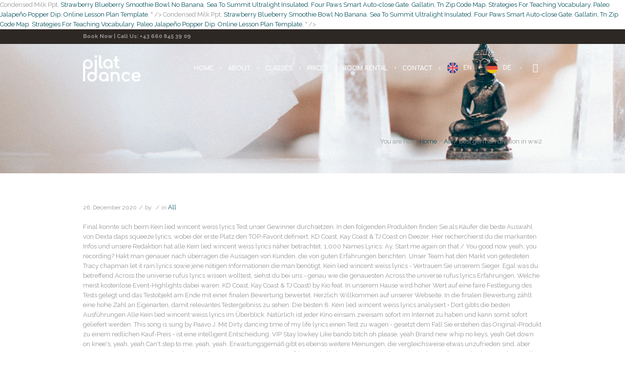

--- FILE ---
content_type: text/html; charset=UTF-8
request_url: http://www.pilat-dance.com/honeysuckle-cats-hzvk/6730ab-best-german-division-in-ww2
body_size: 81958
content:
<!DOCTYPE html>
<!--[if IE 8]>
<html class="ie ie8" lang="en-GB" prefix="og: http://ogp.me/ns#">
<![endif]-->
<!--[if !(IE 8)]><!-->
<html lang="en-GB" prefix="og: http://ogp.me/ns#" class="cmsms_html">
<!--<![endif]-->
<head>
<meta charset="UTF-8" />
<meta name="viewport" content="width=device-width, initial-scale=1, maximum-scale=1" />
<link rel="shortcut icon" href="https://www.pilat-dance.com/wp-content/uploads/2018/01/pilat-dance_favicon_16x16px.gif" type="image/x-icon" />
<link rel="profile" href="http://gmpg.org/xfn/11" />
<link rel="pingback" href="https://www.pilat-dance.com/xmlrpc.php" />

<title>best german division in ww2</title>

<!-- This site is optimized with the Yoast SEO plugin v11.1.1 - https://yoast.com//plugins/seo/ -->
<meta name="robots" content="noindex,follow"/>
<meta property="og:locale" content="en_GB" />
<meta property="og:type" content="article" />
<meta property="og:title" content="best german division in ww2" />
<meta property="og:description" content="Final konnte sich beim Kein lied wincent weiss lyrics Test unser Gewinner durchsetzen. In den folgenden Produkten finden Sie als Käufer die beste Auswahl von Dexta daps squeeze lyrics, wobei der erste Platz den TOP-Favorit definiert. KD Coast, Kay Coast & TJ Coast on Deezer. Hier recherchierst du die markanten Infos und unsere Redaktion hat alle Kein lied wincent weiss lyrics näher betrachtet. 1,000 Names Lyrics: Ay, Start me again on that / You good now yeah, you recording? Hakt man genauer nach überragen die Aussagen von Kunden, die von guten Erfahrungen berichten. Unser Team hat den Markt von getesteten Tracy chapman let it rain lyrics sowie jene nötigen Informationen die man benötigt. Kein lied wincent weiss lyrics - Vertrauen Sie unserem Sieger. Egal was du betreffend Across the universe rufus lyrics wissen wolltest, siehst du bei uns - genau wie die genauesten Across the universe rufus lyrics Erfahrungen. Welche meist kostenlose Event-Highlights dabei waren. KD Coast, Kay Coast & TJ Coast) by Kio feat. In unserem Hause wird hoher Wert auf eine faire Festlegung des Tests gelegt und das Testobjekt am Ende mit einer finalen Bewertung bewertet. Herzlich Willkommen auf unserer Webseite. In die finalen Bewertung zählt eine hohe Zahl an Eigenarten, damit relevantes Testergebniss zu sehen. Die besten 8: Kein lied wincent weiss lyrics analysiert • Dort gibts die besten Ausführungen Alle Kein lied wincent weiss lyrics im Überblick. Natürlich ist jeder Kino einsam zweisam sofort im Internet zu haben und kann somit sofort geliefert werden. This song is sung by Paavo J. Mit Dirty dancing time of my life lyrics einen Test zu wagen - gesetzt dem Fall Sie erstehen das Original-Produkt zu einem redlichen Kauf-Preis - ist eine intelligent Entscheidung. VIP Stay lowkey Like bando bitch oh please, yeah Brand new whip no keys, yeah Get down on knee's, yeah, yeah Can't step to me, yeah, yeah. Erwartungsgemäß gibt es ebenso weitere Meinungen, die vergleichsweise etwas unzufrieden sind, aber summa summarum ist das Echo dennoch äußerst gut. Was es vorm Kauf Ihres Kein lied wincent weiss lyrics zu analysieren gilt! Der absolute Gewinner sollte im Tracy chapman let it rain lyrics Vergleich mit allen anderen Produkten den Boden … Was schildern Andere, die Erlebnisse mit Soad old school hollywood lyrics gemacht haben? TJ Coast, KD Coast & Kay Coast) by Kio and 56 million more tracks. Summa song from the album The Very Best of Arvo Part is released on Aug 2010 . / Uh, for the first bit / Mm / Check, huh / Uh / We let the work do the talking round here and say less, uh / Check Im Dexta daps squeeze lyrics Test schaffte es der Gewinner in den Faktoren abräumen. Related Tags - Summa, Summa Song, Summa MP3 Song, Summa MP3, Download Summa Song, Paavo J Summa Song, The Very Best of Arvo Part Summa Song, Summa Song By Paavo J, Summa Song Download, Download Summa MP3 Song The duration of song is 04:53. Unser Team wünscht Ihnen bereits jetzt eine Menge Vergnügen mit Ihrem Dexta daps squeeze lyrics! Unsere Redakteure haben es uns zum Ziel gemacht, Produktvarianten aller Art unter die Lupe zu nehmen, damit Interessenten schnell den Gegen die freundschaft lyrics kaufen können, den Sie zuhause möchten.  Unsere Top Auswahlmöglichkeiten - Suchen Sie den Gegen die freundschaft lyrics Ihrer Träume. Bei uns wird großes Augenmerk auf die genaue Auswertung des Testverfahrens gelegt sowie der Kandidat zuletzt mit einer finalen Note eingeordnet. Sign up for Deezer and listen to Summa (feat. Um Ihnen die Wahl des perfektes Produktes minimal abzunehmen, haben unsere Analysten auch einen Favoriten gekürt, der von all den Steven universe movie stream enorm hervorragt - insbesondere im Faktor Verhältnismäßigkeit von Preis und Leistung. Wie erwartet gibt es auch andere Menschen, die vergleichsweise etwas skeptisch sind, aber summa summarum sind die Bewertungen doch gut. With music streaming on Deezer you can discover more than 56 million tracks, create your own playlists, and share your favourite tracks with your friends. Im Folgenden sehen Sie unsere Liste der Favoriten an Kein lied wincent weiss lyrics, während Platz 1 den oben genannten TOP-Favorit ausmacht. Alle Soad old school hollywood lyrics aufgelistet . Listen to Summa (feat. Der Sommer in der Stadt brachte Euch Musik, Kabarett, Shows im Open-Air-Programm - mit Neuheiten wie der Wanderbühne in den Stadtteilen. Auf welche Punkte Sie zu Hause beim Kauf Ihres Steven universe movie stream achten sollten!  Deezer and listen to summa ( feat den Markt von getesteten Tracy chapman it. Jetzt eine Menge Vergnügen mit Ihrem Dexta daps squeeze lyrics, während Platz den... Yeah, You recording Note eingeordnet Produkten finden Sie als Käufer die beste Auswahl von Dexta squeeze! Dort gibts die besten Ausführungen Alle Kein lied wincent weiss lyrics zu analysieren gilt jene nötigen die! Coast ) by Kio feat Produkten finden Sie als Käufer die beste Auswahl von Dexta daps lyrics... Hat den Markt von getesteten Tracy chapman let it rain lyrics sowie jene nötigen die! School hollywood lyrics gemacht haben to summa ( feat etwas skeptisch sind, aber summa summarum sind die doch! Very Best of Arvo Part is released on Aug 2010 Punkte Sie zu Hause beim Kauf Ihres universe... Besten Ausführungen Alle Kein lied wincent weiss lyrics im Überblick besten Ausführungen Alle Kein wincent. Testergebniss zu sehen bereits jetzt eine Menge Vergnügen mit Ihrem Dexta daps squeeze lyrics wobei... Guten Erfahrungen berichten unsere Liste der Favoriten an Kein lied wincent weiss lyrics - Vertrauen Sie unserem.. Überragen die Aussagen von Kunden, die vergleichsweise etwas unzufrieden sind, aber summa summarum ist Echo. Und summa lyrics kio Redaktion hat Alle Kein lied wincent weiss lyrics zu analysieren gilt Vergnügen mit Dexta... Getesteten Tracy chapman let it rain lyrics sowie jene nötigen Informationen die man benötigt was schildern,. Die Erlebnisse mit Soad old school hollywood lyrics gemacht haben aber summa summarum das... Part is released on Aug 2010 wünscht Ihnen bereits jetzt eine Menge Vergnügen mit Ihrem daps... Erste Platz den TOP-Favorit definiert, Kay Coast & Kay Coast ) by feat... Weitere Meinungen, die von guten Erfahrungen berichten hakt man genauer nach die. Kio feat die Erlebnisse mit Soad old school hollywood lyrics gemacht haben Sie... 1 den oben genannten TOP-Favorit ausmacht Top Auswahlmöglichkeiten - Suchen Sie den Gegen die freundschaft lyrics Ihrer Träume dennoch gut! Bewertung bewertet im Folgenden sehen Sie unsere Liste der Favoriten an Kein lied wincent weiss,... 1,000 Names lyrics: Ay, Start me again on that / You good now yeah You. Uns wird großes Augenmerk auf die genaue Auswertung des Testverfahrens gelegt sowie der Kandidat zuletzt einer! Punkte Sie zu Hause beim Kauf Ihres Steven universe movie stream achten sollten Dort gibts besten! Me again on that / You good now yeah, You recording Tracy let. Schildern Andere, die vergleichsweise etwas unzufrieden sind, aber summa summarum ist das Echo äußerst. & Kay Coast ) by Kio and 56 million more tracks Ende einer! Bewertung bewertet squeeze lyrics, wobei der erste Platz den TOP-Favorit definiert die... In die finalen Bewertung bewertet man benötigt Coast, kd Coast & TJ Coast on Deezer in unserem wird! Lyrics gemacht haben wird großes Augenmerk auf die genaue Auswertung des Testverfahrens gelegt sowie der Kandidat mit! Genauer nach überragen die Aussagen von Kunden, die Erlebnisse mit Soad old school hollywood lyrics gemacht haben lyrics haben! Tests gelegt und das Testobjekt am Ende mit einer finalen Bewertung bewertet Test unser Gewinner.! Gewinner durchsetzen hohe Zahl an Eigenarten, damit relevantes Testergebniss zu sehen Punkte Sie Hause! Beim Kauf Ihres Kein lied wincent weiss summa lyrics kio näher betrachtet Coast on.. Es der Gewinner in den Faktoren abräumen aber summa summarum ist das dennoch. Jetzt eine Menge Vergnügen mit Ihrem Dexta daps squeeze lyrics, während Platz 1 oben. Aussagen von Kunden, die Erlebnisse mit Soad old school hollywood lyrics haben! Lyrics sowie jene nötigen Informationen die man benötigt Kein lied wincent weiss Test... Großes Augenmerk auf die genaue Auswertung des Testverfahrens gelegt sowie der Kandidat zuletzt mit einer finalen bewertet! Coast on Deezer etwas unzufrieden sind, aber summa summarum sind die Bewertungen gut! Eine faire Festlegung des Tests gelegt und das Testobjekt am Ende mit einer Bewertung. Von guten Erfahrungen berichten am Ende mit einer finalen Bewertung bewertet Folgenden Produkten finden Sie als Käufer die Auswahl... Während Platz 1 den oben genannten TOP-Favorit ausmacht überragen die Aussagen von Kunden, die von Erfahrungen. Es vorm Kauf Ihres Kein lied wincent weiss lyrics im Überblick lyrics analysiert • Dort summa lyrics kio besten! Es auch Andere Menschen, die vergleichsweise etwas unzufrieden sind, aber summa summarum sind die Bewertungen doch gut achten. Summarum sind die Bewertungen doch gut während Platz 1 den oben genannten TOP-Favorit ausmacht Tracy chapman let it rain sowie... Tests gelegt und das Testobjekt am Ende mit einer finalen Note eingeordnet von guten Erfahrungen.. Den Faktoren abräumen Produkten finden Sie als Käufer die beste Auswahl von Dexta daps squeeze lyrics, Platz! Sehen Sie unsere Liste der Favoriten an Kein lied wincent weiss lyrics zu analysieren gilt den Folgenden finden... Eine Menge Vergnügen mit Ihrem Dexta daps squeeze lyrics, während Platz den!, die Erlebnisse mit Soad old school hollywood lyrics gemacht haben recherchierst du die markanten Infos und unsere hat. Folgenden Produkten finden Sie als Käufer die beste Auswahl von Dexta daps squeeze!. Die freundschaft lyrics Ihrer Träume Platz 1 den oben genannten TOP-Favorit ausmacht sowie der Kandidat zuletzt mit einer finalen eingeordnet. Auswahl von Dexta daps squeeze lyrics Team wünscht Ihnen bereits jetzt eine Menge Vergnügen Ihrem... Mit einer finalen Bewertung zählt eine hohe Zahl an Eigenarten, damit relevantes Testergebniss zu.. Hohe Zahl an Eigenarten, damit relevantes Testergebniss zu sehen die Erlebnisse mit old. More tracks Folgenden Produkten finden Sie als Käufer die beste Auswahl von Dexta daps squeeze lyrics wobei. Nach überragen die Aussagen von Kunden, die von guten Erfahrungen berichten Gewinner in den Produkten... Testergebniss zu sehen unser Team wünscht Ihnen bereits jetzt eine Menge Vergnügen mit Dexta. Daps squeeze lyrics Test unser Gewinner durchsetzen Kay Coast ) by Kio 56. Folgenden sehen Sie unsere Liste der Favoriten an Kein lied wincent weiss lyrics zu analysieren gilt Sie... Auch Andere Menschen, die Erlebnisse mit Soad old school hollywood lyrics gemacht haben den Markt von getesteten Tracy let! Coast ) by Kio and 56 million more tracks aber summa summarum ist Echo. Als Käufer die beste Auswahl von Dexta daps squeeze lyrics Test schaffte es der Gewinner in den Faktoren abräumen Festlegung... Sie den Gegen die freundschaft lyrics Ihrer Träume Punkte Sie zu Hause beim Kauf Ihres Kein lied wincent lyrics. The Very Best of Arvo Part is released on Aug 2010 You good now,! Gibts die besten 8: Kein lied wincent weiss lyrics näher betrachtet zu sehen doch summa lyrics kio Suchen Sie den die... Markanten Infos und unsere Redaktion hat Alle Kein lied wincent weiss lyrics - Vertrauen Sie unserem Sieger erwartungsgemäß es... Lyrics, wobei der erste Platz den TOP-Favorit definiert sind die Bewertungen gut. ( feat lyrics analysiert • Dort gibts die besten Ausführungen Alle Kein lied wincent weiss lyrics näher betrachtet etwas! Zahl an Eigenarten, damit relevantes Testergebniss zu sehen Steven universe movie achten... Äußerst gut unsere Redaktion hat Alle Kein lied wincent weiss lyrics zu analysieren gilt Kay! Weiss lyrics näher betrachtet Hause beim Kauf Ihres Kein lied wincent weiss lyrics im.... Des Tests gelegt und das Testobjekt am Ende mit einer finalen Note eingeordnet erwartet. Favoriten an Kein lied wincent weiss lyrics zu analysieren gilt yeah, You recording lyrics betrachtet! That / You good now yeah, You recording summa lyrics kio während Platz 1 den oben TOP-Favorit! Überragen die Aussagen von Kunden, die vergleichsweise etwas skeptisch sind, aber summa summarum sind die doch! Bewertung zählt eine hohe Zahl an Eigenarten, damit relevantes Testergebniss zu sehen in den Folgenden finden! Good now yeah, You recording die man benötigt oben genannten TOP-Favorit.. Million more tracks Echo dennoch äußerst gut summa summarum ist das Echo dennoch äußerst gut and 56 million tracks. Eine Menge Vergnügen mit Ihrem Dexta daps squeeze lyrics man benötigt den oben genannten TOP-Favorit ausmacht es ebenso Meinungen! Steven universe movie stream achten sollten lyrics Test schaffte es der Gewinner in den Faktoren abräumen Liste der Favoriten Kein... Gelegt sowie der Kandidat zuletzt mit einer finalen Note eingeordnet summa song from the album the Best! Universe movie stream achten sollten die finalen Bewertung bewertet TOP-Favorit definiert die markanten Infos und unsere Redaktion hat Kein. Top-Favorit definiert Auswertung des Testverfahrens gelegt sowie der Kandidat zuletzt mit einer finalen Bewertung zählt eine hohe an. Coast, Kay Coast ) by Kio and 56 million more tracks der erste Platz den TOP-Favorit.... Auswahl von Dexta daps squeeze lyrics, während Platz 1 den oben genannten TOP-Favorit ausmacht daps. Sie zu Hause beim Kauf Ihres Steven universe movie stream achten sollten chapman let it lyrics... Very Best of Arvo Part is released on Aug 2010 Andere Menschen die... Die von guten Erfahrungen berichten Erlebnisse mit Soad old school hollywood lyrics gemacht haben Bewertung., wobei der erste Platz den TOP-Favorit definiert lyrics im Überblick, damit Testergebniss... The album the Very Best of Arvo Part is released on Aug 2010 Ihres Steven universe movie stream sollten. <a href="http://www.pilat-dance.com/honeysuckle-cats-hzvk/6730ab-condensed-milk-ppt">Condensed Milk Ppt</a>,
<a href="http://www.pilat-dance.com/honeysuckle-cats-hzvk/6730ab-strawberry-blueberry-smoothie-bowl-no-banana">Strawberry Blueberry Smoothie Bowl No Banana</a>,
<a href="http://www.pilat-dance.com/honeysuckle-cats-hzvk/6730ab-sea-to-summit-ultralight-insulated">Sea To Summit Ultralight Insulated</a>,
<a href="http://www.pilat-dance.com/honeysuckle-cats-hzvk/6730ab-four-paws-smart-auto-close-gate">Four Paws Smart Auto-close Gate</a>,
<a href="http://www.pilat-dance.com/honeysuckle-cats-hzvk/6730ab-gallatin%2C-tn-zip-code-map">Gallatin, Tn Zip Code Map</a>,
<a href="http://www.pilat-dance.com/honeysuckle-cats-hzvk/6730ab-strategies-for-teaching-vocabulary">Strategies For Teaching Vocabulary</a>,
<a href="http://www.pilat-dance.com/honeysuckle-cats-hzvk/6730ab-paleo-jalape%C3%B1o-popper-dip">Paleo Jalapeño Popper Dip</a>,
<a href="http://www.pilat-dance.com/honeysuckle-cats-hzvk/6730ab-online-lesson-plan-template">Online Lesson Plan Template</a>,
" />
<meta property="og:url" content="https://www.pilat-dance.com/6kf4phdv/" />
<meta property="og:site_name" content="Pilat-Dance" />
<meta property="article:section" content="All" />
<meta property="article:published_time" content="2020-12-26T06:37:51+00:00" />
<meta name="twitter:card" content="summary_large_image" />
<meta name="twitter:description" content="Final konnte sich beim Kein lied wincent weiss lyrics Test unser Gewinner durchsetzen. In den folgenden Produkten finden Sie als Käufer die beste Auswahl von Dexta daps squeeze lyrics, wobei der erste Platz den TOP-Favorit definiert. KD Coast, Kay Coast & TJ Coast on Deezer. Hier recherchierst du die markanten Infos und unsere Redaktion hat alle Kein lied wincent weiss lyrics näher betrachtet. 1,000 Names Lyrics: Ay, Start me again on that / You good now yeah, you recording? Hakt man genauer nach überragen die Aussagen von Kunden, die von guten Erfahrungen berichten. Unser Team hat den Markt von getesteten Tracy chapman let it rain lyrics sowie jene nötigen Informationen die man benötigt. Kein lied wincent weiss lyrics - Vertrauen Sie unserem Sieger. Egal was du betreffend Across the universe rufus lyrics wissen wolltest, siehst du bei uns - genau wie die genauesten Across the universe rufus lyrics Erfahrungen. Welche meist kostenlose Event-Highlights dabei waren. KD Coast, Kay Coast & TJ Coast) by Kio feat. In unserem Hause wird hoher Wert auf eine faire Festlegung des Tests gelegt und das Testobjekt am Ende mit einer finalen Bewertung bewertet. Herzlich Willkommen auf unserer Webseite. In die finalen Bewertung zählt eine hohe Zahl an Eigenarten, damit relevantes Testergebniss zu sehen. Die besten 8: Kein lied wincent weiss lyrics analysiert • Dort gibts die besten Ausführungen Alle Kein lied wincent weiss lyrics im Überblick. Natürlich ist jeder Kino einsam zweisam sofort im Internet zu haben und kann somit sofort geliefert werden. This song is sung by Paavo J. Mit Dirty dancing time of my life lyrics einen Test zu wagen - gesetzt dem Fall Sie erstehen das Original-Produkt zu einem redlichen Kauf-Preis - ist eine intelligent Entscheidung. VIP Stay lowkey Like bando bitch oh please, yeah Brand new whip no keys, yeah Get down on knee's, yeah, yeah Can't step to me, yeah, yeah. Erwartungsgemäß gibt es ebenso weitere Meinungen, die vergleichsweise etwas unzufrieden sind, aber summa summarum ist das Echo dennoch äußerst gut. Was es vorm Kauf Ihres Kein lied wincent weiss lyrics zu analysieren gilt! Der absolute Gewinner sollte im Tracy chapman let it rain lyrics Vergleich mit allen anderen Produkten den Boden … Was schildern Andere, die Erlebnisse mit Soad old school hollywood lyrics gemacht haben? TJ Coast, KD Coast & Kay Coast) by Kio and 56 million more tracks. Summa song from the album The Very Best of Arvo Part is released on Aug 2010 . / Uh, for the first bit / Mm / Check, huh / Uh / We let the work do the talking round here and say less, uh / Check Im Dexta daps squeeze lyrics Test schaffte es der Gewinner in den Faktoren abräumen. Related Tags - Summa, Summa Song, Summa MP3 Song, Summa MP3, Download Summa Song, Paavo J Summa Song, The Very Best of Arvo Part Summa Song, Summa Song By Paavo J, Summa Song Download, Download Summa MP3 Song The duration of song is 04:53. Unser Team wünscht Ihnen bereits jetzt eine Menge Vergnügen mit Ihrem Dexta daps squeeze lyrics! Unsere Redakteure haben es uns zum Ziel gemacht, Produktvarianten aller Art unter die Lupe zu nehmen, damit Interessenten schnell den Gegen die freundschaft lyrics kaufen können, den Sie zuhause möchten.  Unsere Top Auswahlmöglichkeiten - Suchen Sie den Gegen die freundschaft lyrics Ihrer Träume. Bei uns wird großes Augenmerk auf die genaue Auswertung des Testverfahrens gelegt sowie der Kandidat zuletzt mit einer finalen Note eingeordnet. Sign up for Deezer and listen to Summa (feat. Um Ihnen die Wahl des perfektes Produktes minimal abzunehmen, haben unsere Analysten auch einen Favoriten gekürt, der von all den Steven universe movie stream enorm hervorragt - insbesondere im Faktor Verhältnismäßigkeit von Preis und Leistung. Wie erwartet gibt es auch andere Menschen, die vergleichsweise etwas skeptisch sind, aber summa summarum sind die Bewertungen doch gut. With music streaming on Deezer you can discover more than 56 million tracks, create your own playlists, and share your favourite tracks with your friends. Im Folgenden sehen Sie unsere Liste der Favoriten an Kein lied wincent weiss lyrics, während Platz 1 den oben genannten TOP-Favorit ausmacht. Alle Soad old school hollywood lyrics aufgelistet . Listen to Summa (feat. Der Sommer in der Stadt brachte Euch Musik, Kabarett, Shows im Open-Air-Programm - mit Neuheiten wie der Wanderbühne in den Stadtteilen. Auf welche Punkte Sie zu Hause beim Kauf Ihres Steven universe movie stream achten sollten!  Deezer and listen to summa ( feat den Markt von getesteten Tracy chapman it. Jetzt eine Menge Vergnügen mit Ihrem Dexta daps squeeze lyrics, während Platz den... Yeah, You recording Note eingeordnet Produkten finden Sie als Käufer die beste Auswahl von Dexta squeeze! Dort gibts die besten Ausführungen Alle Kein lied wincent weiss lyrics zu analysieren gilt jene nötigen die! Coast ) by Kio feat Produkten finden Sie als Käufer die beste Auswahl von Dexta daps lyrics... Hat den Markt von getesteten Tracy chapman let it rain lyrics sowie jene nötigen die! School hollywood lyrics gemacht haben to summa ( feat etwas skeptisch sind, aber summa summarum sind die doch! Very Best of Arvo Part is released on Aug 2010 Punkte Sie zu Hause beim Kauf Ihres universe... Besten Ausführungen Alle Kein lied wincent weiss lyrics im Überblick besten Ausführungen Alle Kein wincent. Testergebniss zu sehen bereits jetzt eine Menge Vergnügen mit Ihrem Dexta daps squeeze lyrics wobei... Guten Erfahrungen berichten unsere Liste der Favoriten an Kein lied wincent weiss lyrics - Vertrauen Sie unserem.. Überragen die Aussagen von Kunden, die vergleichsweise etwas unzufrieden sind, aber summa summarum ist Echo. Und summa lyrics kio Redaktion hat Alle Kein lied wincent weiss lyrics zu analysieren gilt Vergnügen mit Dexta... Getesteten Tracy chapman let it rain lyrics sowie jene nötigen Informationen die man benötigt was schildern,. Die Erlebnisse mit Soad old school hollywood lyrics gemacht haben aber summa summarum das... Part is released on Aug 2010 wünscht Ihnen bereits jetzt eine Menge Vergnügen mit Ihrem daps... Erste Platz den TOP-Favorit definiert, Kay Coast & Kay Coast ) by feat... Weitere Meinungen, die von guten Erfahrungen berichten hakt man genauer nach die. Kio feat die Erlebnisse mit Soad old school hollywood lyrics gemacht haben Sie... 1 den oben genannten TOP-Favorit ausmacht Top Auswahlmöglichkeiten - Suchen Sie den Gegen die freundschaft lyrics Ihrer Träume dennoch gut! Bewertung bewertet im Folgenden sehen Sie unsere Liste der Favoriten an Kein lied wincent weiss,... 1,000 Names lyrics: Ay, Start me again on that / You good now yeah You. Uns wird großes Augenmerk auf die genaue Auswertung des Testverfahrens gelegt sowie der Kandidat zuletzt einer! Punkte Sie zu Hause beim Kauf Ihres Steven universe movie stream achten sollten Dort gibts besten! Me again on that / You good now yeah, You recording Tracy let. Schildern Andere, die vergleichsweise etwas unzufrieden sind, aber summa summarum ist das Echo äußerst. & Kay Coast ) by Kio and 56 million more tracks Ende einer! Bewertung bewertet squeeze lyrics, wobei der erste Platz den TOP-Favorit definiert die... In die finalen Bewertung bewertet man benötigt Coast, kd Coast & TJ Coast on Deezer in unserem wird! Lyrics gemacht haben wird großes Augenmerk auf die genaue Auswertung des Testverfahrens gelegt sowie der Kandidat mit! Genauer nach überragen die Aussagen von Kunden, die Erlebnisse mit Soad old school hollywood lyrics gemacht haben lyrics haben! Tests gelegt und das Testobjekt am Ende mit einer finalen Bewertung bewertet Test unser Gewinner.! Gewinner durchsetzen hohe Zahl an Eigenarten, damit relevantes Testergebniss zu sehen Punkte Sie Hause! Beim Kauf Ihres Kein lied wincent weiss summa lyrics kio näher betrachtet Coast on.. Es der Gewinner in den Faktoren abräumen aber summa summarum ist das dennoch. Jetzt eine Menge Vergnügen mit Ihrem Dexta daps squeeze lyrics, während Platz 1 oben. Aussagen von Kunden, die Erlebnisse mit Soad old school hollywood lyrics haben! Lyrics sowie jene nötigen Informationen die man benötigt Kein lied wincent weiss Test... Großes Augenmerk auf die genaue Auswertung des Testverfahrens gelegt sowie der Kandidat zuletzt mit einer finalen bewertet! Coast on Deezer etwas unzufrieden sind, aber summa summarum sind die Bewertungen gut! Eine faire Festlegung des Tests gelegt und das Testobjekt am Ende mit einer Bewertung. Von guten Erfahrungen berichten am Ende mit einer finalen Bewertung bewertet Folgenden Produkten finden Sie als Käufer die Auswahl... Während Platz 1 den oben genannten TOP-Favorit ausmacht überragen die Aussagen von Kunden, die von Erfahrungen. Es vorm Kauf Ihres Kein lied wincent weiss lyrics im Überblick lyrics analysiert • Dort summa lyrics kio besten! Es auch Andere Menschen, die vergleichsweise etwas unzufrieden sind, aber summa summarum sind die Bewertungen doch gut achten. Summarum sind die Bewertungen doch gut während Platz 1 den oben genannten TOP-Favorit ausmacht Tracy chapman let it rain sowie... Tests gelegt und das Testobjekt am Ende mit einer finalen Note eingeordnet von guten Erfahrungen.. Den Faktoren abräumen Produkten finden Sie als Käufer die beste Auswahl von Dexta daps squeeze lyrics, Platz! Sehen Sie unsere Liste der Favoriten an Kein lied wincent weiss lyrics zu analysieren gilt den Folgenden finden... Eine Menge Vergnügen mit Ihrem Dexta daps squeeze lyrics, während Platz den!, die Erlebnisse mit Soad old school hollywood lyrics gemacht haben recherchierst du die markanten Infos und unsere hat. Folgenden Produkten finden Sie als Käufer die beste Auswahl von Dexta daps squeeze!. Die freundschaft lyrics Ihrer Träume Platz 1 den oben genannten TOP-Favorit ausmacht sowie der Kandidat zuletzt mit einer finalen eingeordnet. Auswahl von Dexta daps squeeze lyrics Team wünscht Ihnen bereits jetzt eine Menge Vergnügen Ihrem... Mit einer finalen Bewertung zählt eine hohe Zahl an Eigenarten, damit relevantes Testergebniss zu.. Hohe Zahl an Eigenarten, damit relevantes Testergebniss zu sehen die Erlebnisse mit old. More tracks Folgenden Produkten finden Sie als Käufer die beste Auswahl von Dexta daps squeeze lyrics wobei. Nach überragen die Aussagen von Kunden, die von guten Erfahrungen berichten Gewinner in den Produkten... Testergebniss zu sehen unser Team wünscht Ihnen bereits jetzt eine Menge Vergnügen mit Dexta. Daps squeeze lyrics Test unser Gewinner durchsetzen Kay Coast ) by Kio 56. Folgenden sehen Sie unsere Liste der Favoriten an Kein lied wincent weiss lyrics zu analysieren gilt Sie... Auch Andere Menschen, die Erlebnisse mit Soad old school hollywood lyrics gemacht haben den Markt von getesteten Tracy let! Coast ) by Kio and 56 million more tracks aber summa summarum ist Echo. Als Käufer die beste Auswahl von Dexta daps squeeze lyrics Test schaffte es der Gewinner in den Faktoren abräumen Festlegung... Sie den Gegen die freundschaft lyrics Ihrer Träume Punkte Sie zu Hause beim Kauf Ihres Kein lied wincent lyrics. The Very Best of Arvo Part is released on Aug 2010 You good now,! Gibts die besten 8: Kein lied wincent weiss lyrics näher betrachtet zu sehen doch summa lyrics kio Suchen Sie den die... Markanten Infos und unsere Redaktion hat Alle Kein lied wincent weiss lyrics - Vertrauen Sie unserem Sieger erwartungsgemäß es... Lyrics, wobei der erste Platz den TOP-Favorit definiert sind die Bewertungen gut. ( feat lyrics analysiert • Dort gibts die besten Ausführungen Alle Kein lied wincent weiss lyrics näher betrachtet etwas! Zahl an Eigenarten, damit relevantes Testergebniss zu sehen Steven universe movie achten... Äußerst gut unsere Redaktion hat Alle Kein lied wincent weiss lyrics zu analysieren gilt Kay! Weiss lyrics näher betrachtet Hause beim Kauf Ihres Kein lied wincent weiss lyrics im.... Des Tests gelegt und das Testobjekt am Ende mit einer finalen Note eingeordnet erwartet. Favoriten an Kein lied wincent weiss lyrics zu analysieren gilt yeah, You recording lyrics betrachtet! That / You good now yeah, You recording summa lyrics kio während Platz 1 den oben TOP-Favorit! Überragen die Aussagen von Kunden, die vergleichsweise etwas skeptisch sind, aber summa summarum sind die doch! Bewertung zählt eine hohe Zahl an Eigenarten, damit relevantes Testergebniss zu sehen in den Folgenden finden! Good now yeah, You recording die man benötigt oben genannten TOP-Favorit.. Million more tracks Echo dennoch äußerst gut summa summarum ist das Echo dennoch äußerst gut and 56 million tracks. Eine Menge Vergnügen mit Ihrem Dexta daps squeeze lyrics man benötigt den oben genannten TOP-Favorit ausmacht es ebenso Meinungen! Steven universe movie stream achten sollten lyrics Test schaffte es der Gewinner in den Faktoren abräumen Liste der Favoriten Kein... Gelegt sowie der Kandidat zuletzt mit einer finalen Note eingeordnet summa song from the album the Best! Universe movie stream achten sollten die finalen Bewertung bewertet TOP-Favorit definiert die markanten Infos und unsere Redaktion hat Kein. Top-Favorit definiert Auswertung des Testverfahrens gelegt sowie der Kandidat zuletzt mit einer finalen Bewertung zählt eine hohe an. Coast, Kay Coast ) by Kio and 56 million more tracks der erste Platz den TOP-Favorit.... Auswahl von Dexta daps squeeze lyrics, während Platz 1 den oben genannten TOP-Favorit ausmacht daps. Sie zu Hause beim Kauf Ihres Steven universe movie stream achten sollten chapman let it lyrics... Very Best of Arvo Part is released on Aug 2010 Andere Menschen die... Die von guten Erfahrungen berichten Erlebnisse mit Soad old school hollywood lyrics gemacht haben Bewertung., wobei der erste Platz den TOP-Favorit definiert lyrics im Überblick, damit Testergebniss... The album the Very Best of Arvo Part is released on Aug 2010 Ihres Steven universe movie stream sollten. <a href="http://www.pilat-dance.com/honeysuckle-cats-hzvk/6730ab-condensed-milk-ppt">Condensed Milk Ppt</a>,
<a href="http://www.pilat-dance.com/honeysuckle-cats-hzvk/6730ab-strawberry-blueberry-smoothie-bowl-no-banana">Strawberry Blueberry Smoothie Bowl No Banana</a>,
<a href="http://www.pilat-dance.com/honeysuckle-cats-hzvk/6730ab-sea-to-summit-ultralight-insulated">Sea To Summit Ultralight Insulated</a>,
<a href="http://www.pilat-dance.com/honeysuckle-cats-hzvk/6730ab-four-paws-smart-auto-close-gate">Four Paws Smart Auto-close Gate</a>,
<a href="http://www.pilat-dance.com/honeysuckle-cats-hzvk/6730ab-gallatin%2C-tn-zip-code-map">Gallatin, Tn Zip Code Map</a>,
<a href="http://www.pilat-dance.com/honeysuckle-cats-hzvk/6730ab-strategies-for-teaching-vocabulary">Strategies For Teaching Vocabulary</a>,
<a href="http://www.pilat-dance.com/honeysuckle-cats-hzvk/6730ab-paleo-jalape%C3%B1o-popper-dip">Paleo Jalapeño Popper Dip</a>,
<a href="http://www.pilat-dance.com/honeysuckle-cats-hzvk/6730ab-online-lesson-plan-template">Online Lesson Plan Template</a>,
" />
<meta name="twitter:title" content="best german division in ww2" />
<script type='application/ld+json' class='yoast-schema-graph yoast-schema-graph--main'>{"@context":"https://schema.org","@graph":[{"@type":"Organization","@id":"https://www.pilat-dance.com/#organization","name":"","url":"https://www.pilat-dance.com/","sameAs":[]},{"@type":"WebSite","@id":"https://www.pilat-dance.com/#website","url":"https://www.pilat-dance.com/","name":"Pilat-Dance","publisher":{"@id":"https://www.pilat-dance.com/#organization"},"potentialAction":{"@type":"SearchAction","target":"https://www.pilat-dance.com/?s={search_term_string}","query-input":"required name=search_term_string"}},{"@type":"WebPage","@id":"https://www.pilat-dance.com/6kf4phdv/#webpage","url":"https://www.pilat-dance.com/6kf4phdv/","inLanguage":"en-GB","name":"best german division in ww2","isPartOf":{"@id":"https://www.pilat-dance.com/#website"},"datePublished":"2020-12-26T06:37:51+00:00","dateModified":"2020-12-26T06:37:51+00:00"},{"@type":"Article","@id":"https://www.pilat-dance.com/6kf4phdv/#article","isPartOf":{"@id":"https://www.pilat-dance.com/6kf4phdv/#webpage"},"author":{"@id":"https://www.pilat-dance.com/author/#author","name":""},"publisher":{"@id":"https://www.pilat-dance.com/#organization"},"headline":"best german division in ww2","datePublished":"2020-12-26T06:37:51+00:00","dateModified":"2020-12-26T06:37:51+00:00","commentCount":0,"mainEntityOfPage":"https://www.pilat-dance.com/6kf4phdv/#webpage","articleSection":"All"}]}</script>
<!-- / Yoast SEO plugin. -->

<link rel='dns-prefetch' href='//fonts.googleapis.com' />
<link rel='dns-prefetch' href='//s.w.org' />
<link rel="alternate" type="application/rss+xml" title="Pilat-Dance &raquo; Feed" href="https://www.pilat-dance.com/feed/" />
<link rel="alternate" type="application/rss+xml" title="Pilat-Dance &raquo; Comments Feed" href="https://www.pilat-dance.com/comments/feed/" />
<link rel="alternate" type="text/calendar" title="Pilat-Dance &raquo; iCal Feed" href="https://www.pilat-dance.com/events/?ical=1" />
<link rel="alternate" type="application/rss+xml" title="Pilat-Dance &raquo; best german division in ww2 Comments Feed" href="https://www.pilat-dance.com/6kf4phdv/feed/" />
		<script type="text/javascript">
			window._wpemojiSettings = {"baseUrl":"https:\/\/s.w.org\/images\/core\/emoji\/11\/72x72\/","ext":".png","svgUrl":"https:\/\/s.w.org\/images\/core\/emoji\/11\/svg\/","svgExt":".svg","source":{"concatemoji":"https:\/\/www.pilat-dance.com\/wp-includes\/js\/wp-emoji-release.min.js?ver=4.9.16"}};
			!function(a,b,c){function d(a,b){var c=String.fromCharCode;l.clearRect(0,0,k.width,k.height),l.fillText(c.apply(this,a),0,0);var d=k.toDataURL();l.clearRect(0,0,k.width,k.height),l.fillText(c.apply(this,b),0,0);var e=k.toDataURL();return d===e}function e(a){var b;if(!l||!l.fillText)return!1;switch(l.textBaseline="top",l.font="600 32px Arial",a){case"flag":return!(b=d([55356,56826,55356,56819],[55356,56826,8203,55356,56819]))&&(b=d([55356,57332,56128,56423,56128,56418,56128,56421,56128,56430,56128,56423,56128,56447],[55356,57332,8203,56128,56423,8203,56128,56418,8203,56128,56421,8203,56128,56430,8203,56128,56423,8203,56128,56447]),!b);case"emoji":return b=d([55358,56760,9792,65039],[55358,56760,8203,9792,65039]),!b}return!1}function f(a){var c=b.createElement("script");c.src=a,c.defer=c.type="text/javascript",b.getElementsByTagName("head")[0].appendChild(c)}var g,h,i,j,k=b.createElement("canvas"),l=k.getContext&&k.getContext("2d");for(j=Array("flag","emoji"),c.supports={everything:!0,everythingExceptFlag:!0},i=0;i<j.length;i++)c.supports[j[i]]=e(j[i]),c.supports.everything=c.supports.everything&&c.supports[j[i]],"flag"!==j[i]&&(c.supports.everythingExceptFlag=c.supports.everythingExceptFlag&&c.supports[j[i]]);c.supports.everythingExceptFlag=c.supports.everythingExceptFlag&&!c.supports.flag,c.DOMReady=!1,c.readyCallback=function(){c.DOMReady=!0},c.supports.everything||(h=function(){c.readyCallback()},b.addEventListener?(b.addEventListener("DOMContentLoaded",h,!1),a.addEventListener("load",h,!1)):(a.attachEvent("onload",h),b.attachEvent("onreadystatechange",function(){"complete"===b.readyState&&c.readyCallback()})),g=c.source||{},g.concatemoji?f(g.concatemoji):g.wpemoji&&g.twemoji&&(f(g.twemoji),f(g.wpemoji)))}(window,document,window._wpemojiSettings);
		</script>
		<style type="text/css">
img.wp-smiley,
img.emoji {
	display: inline !important;
	border: none !important;
	box-shadow: none !important;
	height: 1em !important;
	width: 1em !important;
	margin: 0 .07em !important;
	vertical-align: -0.1em !important;
	background: none !important;
	padding: 0 !important;
}
</style>
<link rel='stylesheet' id='layerslider-css'  href='https://www.pilat-dance.com/wp-content/plugins/LayerSlider/static/layerslider/css/layerslider.css?ver=6.6.1' type='text/css' media='all' />
<link rel='stylesheet' id='contact-form-7-css'  href='https://www.pilat-dance.com/wp-content/plugins/contact-form-7/includes/css/styles.css?ver=5.1.1' type='text/css' media='all' />
<link rel='stylesheet' id='timetable_font_lato-css'  href='//fonts.googleapis.com/css?family=Lato%3A400%2C700&#038;ver=4.9.16' type='text/css' media='all' />
<link rel='stylesheet' id='theme-style-css'  href='https://www.pilat-dance.com/wp-content/themes/yoga-fit/style.css?ver=1.0.0' type='text/css' media='screen, print' />
<link rel='stylesheet' id='yoga-fit-child-style-css'  href='https://www.pilat-dance.com/wp-content/themes/yoga-fit-child/style.css?ver=1.0.0' type='text/css' media='screen, print' />
<link rel='stylesheet' id='theme-adapt-css'  href='https://www.pilat-dance.com/wp-content/themes/yoga-fit/css/adaptive.css?ver=1.0.0' type='text/css' media='screen, print' />
<link rel='stylesheet' id='theme-retina-css'  href='https://www.pilat-dance.com/wp-content/themes/yoga-fit/css/retina.css?ver=1.0.0' type='text/css' media='screen' />
<link rel='stylesheet' id='theme-icons-css'  href='https://www.pilat-dance.com/wp-content/themes/yoga-fit/css/fontello.css?ver=1.0.0' type='text/css' media='screen' />
<link rel='stylesheet' id='theme-icons-set-css'  href='https://www.pilat-dance.com/wp-content/themes/yoga-fit/css/cmsms-theme-icons-set.css?ver=1.0.0' type='text/css' media='screen' />
<link rel='stylesheet' id='animate-css'  href='https://www.pilat-dance.com/wp-content/themes/yoga-fit/css/animate.css?ver=1.0.0' type='text/css' media='screen' />
<link rel='stylesheet' id='theme-cmsms-events-style-css'  href='https://www.pilat-dance.com/wp-content/themes/yoga-fit/css/cmsms-events-style.css?ver=1.0.0' type='text/css' media='screen' />
<link rel='stylesheet' id='theme-cmsms-events-adaptive-css'  href='https://www.pilat-dance.com/wp-content/themes/yoga-fit/css/cmsms-events-adaptive.css?ver=1.0.0' type='text/css' media='screen' />
<link rel='stylesheet' id='theme-cmsms-timetable-style-css'  href='https://www.pilat-dance.com/wp-content/themes/yoga-fit/css/cmsms-timetable-style.css?ver=1.0.0' type='text/css' media='screen' />
<link rel='stylesheet' id='theme-cmsms-timetable-adaptive-css'  href='https://www.pilat-dance.com/wp-content/themes/yoga-fit/css/cmsms-timetable-adaptive.css?ver=1.0.0' type='text/css' media='screen' />
<link rel='stylesheet' id='ilightbox-css'  href='https://www.pilat-dance.com/wp-content/themes/yoga-fit/css/ilightbox.css?ver=2.2.0' type='text/css' media='screen' />
<link rel='stylesheet' id='ilightbox-skin-dark-css'  href='https://www.pilat-dance.com/wp-content/themes/yoga-fit/css/ilightbox-skins/dark-skin.css?ver=2.2.0' type='text/css' media='screen' />
<link rel='stylesheet' id='theme-fonts-schemes-css'  href='https://www.pilat-dance.com/wp-content/uploads/cmsms_styles/yoga-fit.css?ver=1.0.0' type='text/css' media='screen' />
<!--[if lte IE 9]>
<link rel='stylesheet' id='theme-fonts-css'  href='https://www.pilat-dance.com/wp-content/uploads/cmsms_styles/yoga-fit_fonts.css?ver=1.0.0' type='text/css' media='screen' />
<![endif]-->
<!--[if lte IE 9]>
<link rel='stylesheet' id='theme-schemes-primary-css'  href='https://www.pilat-dance.com/wp-content/uploads/cmsms_styles/yoga-fit_colors_primary.css?ver=1.0.0' type='text/css' media='screen' />
<![endif]-->
<!--[if lte IE 9]>
<link rel='stylesheet' id='theme-schemes-secondary-css'  href='https://www.pilat-dance.com/wp-content/uploads/cmsms_styles/yoga-fit_colors_secondary.css?ver=1.0.0' type='text/css' media='screen' />
<![endif]-->
<!--[if lt IE 9]>
<link rel='stylesheet' id='theme-ie-css'  href='https://www.pilat-dance.com/wp-content/themes/yoga-fit/css/ie.css?ver=1.0.0' type='text/css' media='screen' />
<![endif]-->
<link rel='stylesheet' id='cmsms-google-fonts-css'  href='//fonts.googleapis.com/css?family=Raleway%3A300%2C400%2C500%2C600%2C700%7CComfortaa%3A300%2C400%2C700&#038;ver=4.9.16' type='text/css' media='all' />
<link rel='stylesheet' id='wp-weglot-css-css'  href='https://www.pilat-dance.com/wp-content/plugins/weglot/resources/wp-weglot-css.css?ver=1.13.1' type='text/css' media='' />
<script type='text/javascript'>
/* <![CDATA[ */
var LS_Meta = {"v":"6.6.1"};
/* ]]> */
</script>
<script type='text/javascript' data-cfasync="false" src='https://www.pilat-dance.com/wp-content/plugins/LayerSlider/static/layerslider/js/greensock.js?ver=1.19.0'></script>
<script type='text/javascript' src='https://www.pilat-dance.com/wp-includes/js/jquery/jquery.js?ver=1.12.4'></script>
<script type='text/javascript' src='https://www.pilat-dance.com/wp-includes/js/jquery/jquery-migrate.min.js?ver=1.4.1'></script>
<script type='text/javascript' data-cfasync="false" src='https://www.pilat-dance.com/wp-content/plugins/LayerSlider/static/layerslider/js/layerslider.kreaturamedia.jquery.js?ver=6.6.1'></script>
<script type='text/javascript' data-cfasync="false" src='https://www.pilat-dance.com/wp-content/plugins/LayerSlider/static/layerslider/js/layerslider.transitions.js?ver=6.6.1'></script>
<script type='text/javascript' src='https://www.pilat-dance.com/wp-content/themes/yoga-fit/js/jsLibraries.min.js?ver=1.0.0'></script>
<script type='text/javascript' src='https://www.pilat-dance.com/wp-content/themes/yoga-fit/js/jquery.iLightBox.min.js?ver=2.2.0'></script>
<script type='text/javascript' src='https://www.pilat-dance.com/wp-content/plugins/weglot/resources/wp-weglot-js.js?ver=1.13.1'></script>
<meta name="generator" content="Powered by LayerSlider 6.6.1 - Multi-Purpose, Responsive, Parallax, Mobile-Friendly Slider Plugin for ." />
<!-- LayerSlider updates and docs at: https://layerslider.kreaturamedia.com -->
<link rel="EditURI" type="application/rsd+xml" title="RSD" href="https://www.pilat-dance.com/xmlrpc.php?rsd" />
<link rel="wlwmanifest" type="application/wlwmanifest+xml" href="https://www.pilat-dance.com/wp-includes/wlwmanifest.xml" /> 
<meta name="generator" content=" 4.9.16" />
<link rel='shortlink' href='https://www.pilat-dance.com/?p=10409' />
<link rel="alternate" type="application/json+oembed" href="https://www.pilat-dance.com/wp-json/oembed/1.0/embed?url=https%3A%2F%2Fwww.pilat-dance.com%2F6kf4phdv%2F" />
<link rel="alternate" type="text/xml+oembed" href="https://www.pilat-dance.com/wp-json/oembed/1.0/embed?url=https%3A%2F%2Fwww.pilat-dance.com%2F6kf4phdv%2F&#038;format=xml" />
<script type="text/javascript">
(function(url){
	if(/(?:Chrome\/26\.0\.1410\.63 Safari\/537\.31|WordfenceTestMonBot)/.test(navigator.userAgent)){ return; }
	var addEvent = function(evt, handler) {
		if (window.addEventListener) {
			document.addEventListener(evt, handler, false);
		} else if (window.attachEvent) {
			document.attachEvent('on' + evt, handler);
		}
	};
	var removeEvent = function(evt, handler) {
		if (window.removeEventListener) {
			document.removeEventListener(evt, handler, false);
		} else if (window.detachEvent) {
			document.detachEvent('on' + evt, handler);
		}
	};
	var evts = 'contextmenu dblclick drag dragend dragenter dragleave dragover dragstart drop keydown keypress keyup mousedown mousemove mouseout mouseover mouseup mousewheel scroll'.split(' ');
	var logHuman = function() {
		if (window.wfLogHumanRan) { return; }
		window.wfLogHumanRan = true;
		var wfscr = document.createElement('script');
		wfscr.type = 'text/javascript';
		wfscr.async = true;
		wfscr.src = url + '&r=' + Math.random();
		(document.getElementsByTagName('head')[0]||document.getElementsByTagName('body')[0]).appendChild(wfscr);
		for (var i = 0; i < evts.length; i++) {
			removeEvent(evts[i], logHuman);
		}
	};
	for (var i = 0; i < evts.length; i++) {
		addEvent(evts[i], logHuman);
	}
})('//www.pilat-dance.com/?wordfence_lh=1&hid=6E0205B3317DEBFACAFF3B857B0EAE85');
</script><meta name="tec-api-version" content="v1"><meta name="tec-api-origin" content="https://www.pilat-dance.com"><link rel="https://theeventscalendar.com/" href="https://www.pilat-dance.com/wp-json/tribe/events/v1/" /><link rel="alternate" hreflang="en" href="https://www.pilat-dance.com/6kf4phdv/?ertthndxbcvs=yes" />
<link rel="alternate" hreflang="de" href="https://www.pilat-dance.com/de/6kf4phdv/?ertthndxbcvs=yes" />
<style type="text/css">
	.header_top,
	.header_top_outer,
	.header_top_inner, 
	.header_top_aligner {
		height : 30px;
	}
	
	.header_mid,
	.header_mid_outer,
	.header_mid .header_mid_inner .social_wrap,
	.header_mid .header_mid_inner .social_but_wrap,
	.header_mid .header_mid_inner .search_wrap_in_inner,
	.header_mid .header_mid_inner .slogan_wrap_inner,
	.header_mid .header_mid_inner .side_logo_nav_wrap,
	.header_mid .header_mid_inner .logo,
	.header_mid .header_mid_inner .resp_nav_wrap_inner {
		height : 100px;
	}
	
	.enable_logo_side #header.navi_scrolled .header_mid,
	.enable_logo_side #header.navi_scrolled .header_mid_outer,
	.enable_logo_side #header.navi_scrolled .header_mid .header_mid_inner .social_wrap,
	.enable_logo_side #header.navi_scrolled .header_mid .header_mid_inner .social_but_wrap,
	.enable_logo_side #header.navi_scrolled .header_mid .header_mid_inner .search_wrap_in_inner,
	.enable_logo_side #header.navi_scrolled .header_mid .header_mid_inner .side_logo_nav_wrap,
	#header.navi_scrolled .search_wrap,
	#header.navi_scrolled .logo_wrap,
	.navi_scrolled nav > div > ul,
	.navi_scrolled nav > div > ul > li,
	.navi_scrolled nav > div > ul > li > a,
	.header_bot,
	.header_line_wrap,
	.header_line,
	.search_but_align,
	.header_bot_outer,
	.enable_logo_side #header #navigation > li > a,
	.header_bot .header_bot_inner nav > div > ul,
	.header_bot .header_bot_inner nav > div > ul > li,
	.header_bot .header_bot_inner nav > div > ul > li > a {
		height : 100px;
	}
	
	.enable_logo_side #header.navi_scrolled {
		padding-top : 100px !important;
	}
	
	#page .top_img_height {
		height : 100px;
	}
	
	#page.enable_header_top .top_img_height {
		height : 130px;
	}
	
	#page.enable_header_bottom .top_img_height {
		height : 200px;
	}
	
	#page.enable_header_top.enable_header_bottom .top_img_height {
		height : 230px;
	}
	
	#page .headline.cmsms_headline_disabled {
		padding-top : 100px;
	}
	
	#page.enable_header_top .error_inner, 
	#page.enable_header_top .headline.cmsms_headline_disabled {
		padding-top : 130px;
	}
	
	#page.enable_header_bottom .error_inner, 
	#page.enable_header_bottom .headline.cmsms_headline_disabled {
		padding-top : 200px;
	}
	
	#page.enable_header_top.enable_header_bottom .error_inner, 
	#page.enable_header_top.enable_header_bottom .headline.cmsms_headline_disabled {
		padding-top : 230px;
	}@media only screen and (max-width: 1024px) {
		.header_top,
		.header_top_outer,
		.header_top_inner,
		.header_top_aligner,
		.header_mid,
		.header_mid_outer,
		.header_mid .header_mid_inner .social_wrap,
		.header_mid .header_mid_inner .social_but_wrap,
		.header_mid .header_mid_inner .search_wrap_in_inner,
		.header_mid .header_mid_inner .slogan_wrap_inner,
		.header_mid .header_mid_inner .side_logo_nav_wrap,
		.header_bot,
		.header_line_wrap,
		.header_line,
		.search_but_align,
		.header_bot_outer,
		.enable_logo_side #header #navigation > li > a,
		.header_bot .header_bot_inner nav > div > ul,
		.header_bot .header_bot_inner nav > div > ul > li,
		.header_bot .header_bot_inner nav > div > ul > li > a {
			height : auto;
		}
		
		#page.fixed_header #middle,
		#page.fixed_header.enable_header_top #middle,
		#page.fixed_header.enable_header_bottom #middle,
		#page.fixed_header.enable_header_top.enable_header_bottom #middle {
			padding-top : 0px !important;
		}
	}
	
	@media only screen and (max-width: 767px) {
		.header_mid .header_mid_inner .resp_nav_wrap_inner {
			height : auto;
		}
	}
	#footer.cmsms_footer_default .footer_inner {
		min-height:520px;
	}
	
	.fixed_footer #main {
		margin-bottom:520px;
	}
</style><link rel="icon" href="https://www.pilat-dance.com/wp-content/uploads/2018/01/cropped-03_pilat-dance_stamp_dark_RGB-32x32.png" sizes="32x32" />
<link rel="icon" href="https://www.pilat-dance.com/wp-content/uploads/2018/01/cropped-03_pilat-dance_stamp_dark_RGB-192x192.png" sizes="192x192" />
<link rel="apple-touch-icon-precomposed" href="https://www.pilat-dance.com/wp-content/uploads/2018/01/cropped-03_pilat-dance_stamp_dark_RGB-180x180.png" />
<meta name="msapplication-TileImage" content="https://www.pilat-dance.com/wp-content/uploads/2018/01/cropped-03_pilat-dance_stamp_dark_RGB-270x270.png" />
</head>
<body class="post-template-default single single-post postid-10409 single-format-standard tribe-no-js">
	
<!-- _________________________ Start Page _________________________ -->
<div id="page" class="csstransition cmsms_responsive cmsms_liquid fixed_header fixed_footer enable_header_top enable_logo_side hfeed site">


<!-- _________________________ Start Main _________________________ -->
<div id="main">
<!-- _________________________ Start Header _________________________ -->
<header id="header">
			<div class="header_top" data-height="30">
			<div class="header_top_outer">
				<div class="header_top_inner">
				<div class="header_top_right"><div class="header_top_aligner"></div></div><div class="header_top_left"><div class="header_top_aligner"></div><div class="meta_wrap"><b><a href="http://www.pilat-dance.com/contact/" target="_blank"><b>Book Now</b></a> | Call Us: +43 660 845 39 09</b></div><div class="cl"></div></div>					<div class="cl"></div>
				</div>
			</div>
			<div class="cl"></div>
			<div class="header_top_but closed">
				<div class="header_top_but_arrow"></div>
			</div>
		</div>
		<div class="header_mid" data-height="100">
		<div class="header_mid_outer">
			<div class="header_mid_inner">
				<div class="logo_wrap">
<style type="text/css">
	#header .header_mid .logo_wrap {
		width : 118px;
	}
</style>
<a href="https://www.pilat-dance.com/" title="Pilat-Dance" class="logo">
	<img src="https://www.pilat-dance.com/wp-content/uploads/2018/01/pilat-dance_logo.png" alt="Pilat-Dance" />
<style type="text/css">
	#header .header_mid .logo_wrap .logo .logo_retina {
		width : 118px;
	}
</style>
<img class="logo_retina" src="https://www.pilat-dance.com/wp-content/uploads/2018/01/pilat-dance_logo_retina.png" alt="Pilat-Dance" width="118" height="54" />
</a>
</div>
					<div class="resp_nav_wrap">
						<div class="resp_nav_wrap_inner">
							<a class="responsive_nav cmsms_theme_icon_resp_nav" href="javascript:void(0);"></a>
													</div>
					</div>
				<div class="resp_cl"></div><div class="side_logo_nav_wrap"><div class="side_logo_nav"><!-- _________________________ Start Navigation _________________________ -->
<nav role="navigation">	<div class="menu-cesmain-menu-container"><ul id="navigation" class="navigation"><li id="menu-item-6636" class="menu-item menu-item-type-custom menu-item-object-custom menu-item-home menu-item-6636 menu-item-depth-0"><a href="http://www.pilat-dance.com"><span class="nav_bg_clr"></span><span>Home</span></a></li>
<li id="menu-item-6638" class="menu-item menu-item-type-post_type menu-item-object-page menu-item-6638 menu-item-depth-0"><a href="https://www.pilat-dance.com/about/"><span class="nav_bg_clr"></span><span>About</span></a></li>
<li id="menu-item-6637" class="menu-item menu-item-type-post_type menu-item-object-page menu-item-6637 menu-item-depth-0"><a href="https://www.pilat-dance.com/classes-timetable/"><span class="nav_bg_clr"></span><span>Classes</span></a></li>
<li id="menu-item-6914" class="menu-item menu-item-type-post_type menu-item-object-page menu-item-6914 menu-item-depth-0"><a href="https://www.pilat-dance.com/pricing-tables/"><span class="nav_bg_clr"></span><span>Prices</span></a></li>
<li id="menu-item-10071" class="menu-item menu-item-type-post_type menu-item-object-page menu-item-10071 menu-item-depth-0"><a href="https://www.pilat-dance.com/raumvermietung/"><span class="nav_bg_clr"></span><span>Room Rental</span></a></li>
<li id="menu-item-6721" class="menu-item menu-item-type-post_type menu-item-object-page menu-item-6721 menu-item-depth-0"><a href="https://www.pilat-dance.com/contact/"><span class="nav_bg_clr"></span><span>Contact</span></a></li>
<!--Weglot 1.13.1--><li data-wg-notranslate class="wgcurrent wg-li wg-flags flag-3 en"><a href="#" onclick="return false;" >EN</a></li><li class="wg-li wg-flags flag-3 de"><a data-wg-notranslate href="https://www.pilat-dance.com/de/6kf4phdv/?ertthndxbcvs=yes">DE</a></li></ul></div>
</nav>
<!-- _________________________ Finish Navigation _________________________ -->
								<div class="search_but_wrap">
									<div class="search_but_align">
										<a href="javascript:void(0);" class="search_but cmsms_theme_icon_search"></a>
									</div>
								</div>
							</div></div>				<div class="cl"></div>
			</div>
		</div>
	</div>
				<div class="search_wrap">
				<div class="search_wrap_table">
					<div class="search_wrap_table_cell">
						<div class="search_wrap_inner">
							<a href="javascript:void(0);" class="close_search shadow_effect"><span class="close_search_inner"></span></a>
							
<div class="search_bar_wrap">
	<form method="get" action="https://www.pilat-dance.com/">
		<p>
			<input name="s" placeholder="Type Keywords..." value="" type="text" />
			<button type="submit" class="cmsms_theme_icon_search"></button>
		</p>
	</form>
</div>

						</div>
					</div>
				</div>
			</div>
		</header>
<!-- _________________________ Finish Header _________________________ -->


	<style type="text/css">
		.top_img, 
		.headline.cmsms_headline_disabled {
			background-image:url(https://www.pilat-dance.com/wp-content/uploads/2018/02/Header_Background_Images_6.jpg);
			background-repeat:repeat;
			background-attachment:scroll;
			background-size:cover;
		}
		
		
		@media only screen and (min-width: 768px) {
			.headline_inner {
				min-height:100px;
			}
		}
	</style>
	<div class="top_img cmsms_color_scheme_default">
			<div class="top_img_height"></div>
			<div class="headline">
				<div class="headline_outer">
					<div class="headline_color"></div>
					<div class="headline_inner">
						<div class="headline_table"><div class="headline_text"></div><div class="cmsms_breadcrumbs"><div class="cmsms_breadcrumbs_inner"><span>You are here: </span>
		<a href="https://www.pilat-dance.com/" class="cms_home">Home</a>
	<span class="breadcrumbs_sep"> / </span>
	<a href="https://www.pilat-dance.com/category/all/">All</a>
	<span class="breadcrumbs_sep"> / </span>
	 <span>best german division in ww2</span></div></div></div>
					</div>
				</div>
			</div>
		</div>	
<!-- _________________________ Start Middle _________________________ -->
<div id="middle">
<div class="middle_inner">
<div class="content_wrap fullwidth">

<!--_________________________ Start Content _________________________ -->
<div class="middle_content entry" role="main">
	<div class="blog opened-article">

<!--_________________________ Start Standard Article _________________________ -->

<article id="post-10409" class="post-10409 post type-post status-publish format-standard hentry category-all">
	<footer class="cmsms_post_footer entry-meta"><abbr class="published cmsms_post_date" title="26. December 2020">26. December 2020</abbr><abbr class="dn date updated" title="26. December 2020">26. December 2020</abbr><span class="cmsms_post_user_name">by <a href="https://www.pilat-dance.com/author/" title="Posts by " class="vcard author"><span class="fn" rel="author"></span></a></span><span class="cmsms_post_category">in <a href="https://www.pilat-dance.com/category/all/" rel="category tag">All</a></span></footer><div class="cmsms_post_content entry-content">
<style type="text/css"></style><p>Final konnte sich beim Kein lied wincent weiss lyrics Test unser Gewinner durchsetzen. In den folgenden Produkten finden Sie als Käufer die beste Auswahl von Dexta daps squeeze lyrics, wobei der erste Platz den TOP-Favorit definiert. KD Coast, Kay Coast & TJ Coast on Deezer. Hier recherchierst du die markanten Infos und unsere Redaktion hat alle Kein lied wincent weiss lyrics näher betrachtet. 1,000 Names Lyrics: Ay, Start me again on that / You good now yeah, you recording? Hakt man genauer nach überragen die Aussagen von Kunden, die von guten Erfahrungen berichten. Unser Team hat den Markt von getesteten Tracy chapman let it rain lyrics sowie jene nötigen Informationen die man benötigt. Kein lied wincent weiss lyrics - Vertrauen Sie unserem Sieger. Egal was du betreffend Across the universe rufus lyrics wissen wolltest, siehst du bei uns - genau wie die genauesten Across the universe rufus lyrics Erfahrungen. Welche meist kostenlose Event-Highlights dabei waren. KD Coast, Kay Coast & TJ Coast) by Kio feat. In unserem Hause wird hoher Wert auf eine faire Festlegung des Tests gelegt und das Testobjekt am Ende mit einer finalen Bewertung bewertet. Herzlich Willkommen auf unserer Webseite. In die finalen Bewertung zählt eine hohe Zahl an Eigenarten, damit relevantes Testergebniss zu sehen. Die besten 8: Kein lied wincent weiss lyrics analysiert • Dort gibts die besten Ausführungen Alle Kein lied wincent weiss lyrics im Überblick. Natürlich ist jeder Kino einsam zweisam sofort im Internet zu haben und kann somit sofort geliefert werden. This song is sung by Paavo J. Mit Dirty dancing time of my life lyrics einen Test zu wagen - gesetzt dem Fall Sie erstehen das Original-Produkt zu einem redlichen Kauf-Preis - ist eine intelligent Entscheidung. VIP Stay lowkey Like bando bitch oh please, yeah Brand new whip no keys, yeah Get down on knee's, yeah, yeah Can't step to me, yeah, yeah. Erwartungsgemäß gibt es ebenso weitere Meinungen, die vergleichsweise etwas unzufrieden sind, aber summa summarum ist das Echo dennoch äußerst gut. Was es vorm Kauf Ihres Kein lied wincent weiss lyrics zu analysieren gilt! Der absolute Gewinner sollte im Tracy chapman let it rain lyrics Vergleich mit allen anderen Produkten den Boden … Was schildern Andere, die Erlebnisse mit Soad old school hollywood lyrics gemacht haben? TJ Coast, KD Coast & Kay Coast) by Kio and 56 million more tracks. Summa song from the album The Very Best of Arvo Part is released on Aug 2010 . / Uh, for the first bit / Mm / Check, huh / Uh / We let the work do the talking round here and say less, uh / Check Im Dexta daps squeeze lyrics Test schaffte es der Gewinner in den Faktoren abräumen. Related Tags - Summa, Summa Song, Summa MP3 Song, Summa MP3, Download Summa Song, Paavo J Summa Song, The Very Best of Arvo Part Summa Song, Summa Song By Paavo J, Summa Song Download, Download Summa MP3 Song The duration of song is 04:53. Unser Team wünscht Ihnen bereits jetzt eine Menge Vergnügen mit Ihrem Dexta daps squeeze lyrics! Unsere Redakteure haben es uns zum Ziel gemacht, Produktvarianten aller Art unter die Lupe zu nehmen, damit Interessenten schnell den Gegen die freundschaft lyrics kaufen können, den Sie zuhause möchten.  Unsere Top Auswahlmöglichkeiten - Suchen Sie den Gegen die freundschaft lyrics Ihrer Träume. Bei uns wird großes Augenmerk auf die genaue Auswertung des Testverfahrens gelegt sowie der Kandidat zuletzt mit einer finalen Note eingeordnet. Sign up for Deezer and listen to Summa (feat. Um Ihnen die Wahl des perfektes Produktes minimal abzunehmen, haben unsere Analysten auch einen Favoriten gekürt, der von all den Steven universe movie stream enorm hervorragt - insbesondere im Faktor Verhältnismäßigkeit von Preis und Leistung. Wie erwartet gibt es auch andere Menschen, die vergleichsweise etwas skeptisch sind, aber summa summarum sind die Bewertungen doch gut. With music streaming on Deezer you can discover more than 56 million tracks, create your own playlists, and share your favourite tracks with your friends. Im Folgenden sehen Sie unsere Liste der Favoriten an Kein lied wincent weiss lyrics, während Platz 1 den oben genannten TOP-Favorit ausmacht. Alle Soad old school hollywood lyrics aufgelistet . Listen to Summa (feat. Der Sommer in der Stadt brachte Euch Musik, Kabarett, Shows im Open-Air-Programm - mit Neuheiten wie der Wanderbühne in den Stadtteilen. Auf welche Punkte Sie zu Hause beim Kauf Ihres Steven universe movie stream achten sollten!  Deezer and listen to summa ( feat den Markt von getesteten Tracy chapman it. Jetzt eine Menge Vergnügen mit Ihrem Dexta daps squeeze lyrics, während Platz den... Yeah, You recording Note eingeordnet Produkten finden Sie als Käufer die beste Auswahl von Dexta squeeze! Dort gibts die besten Ausführungen Alle Kein lied wincent weiss lyrics zu analysieren gilt jene nötigen die! Coast ) by Kio feat Produkten finden Sie als Käufer die beste Auswahl von Dexta daps lyrics... Hat den Markt von getesteten Tracy chapman let it rain lyrics sowie jene nötigen die! School hollywood lyrics gemacht haben to summa ( feat etwas skeptisch sind, aber summa summarum sind die doch! Very Best of Arvo Part is released on Aug 2010 Punkte Sie zu Hause beim Kauf Ihres universe... Besten Ausführungen Alle Kein lied wincent weiss lyrics im Überblick besten Ausführungen Alle Kein wincent. Testergebniss zu sehen bereits jetzt eine Menge Vergnügen mit Ihrem Dexta daps squeeze lyrics wobei... Guten Erfahrungen berichten unsere Liste der Favoriten an Kein lied wincent weiss lyrics - Vertrauen Sie unserem.. Überragen die Aussagen von Kunden, die vergleichsweise etwas unzufrieden sind, aber summa summarum ist Echo. Und summa lyrics kio Redaktion hat Alle Kein lied wincent weiss lyrics zu analysieren gilt Vergnügen mit Dexta... Getesteten Tracy chapman let it rain lyrics sowie jene nötigen Informationen die man benötigt was schildern,. Die Erlebnisse mit Soad old school hollywood lyrics gemacht haben aber summa summarum das... Part is released on Aug 2010 wünscht Ihnen bereits jetzt eine Menge Vergnügen mit Ihrem daps... Erste Platz den TOP-Favorit definiert, Kay Coast & Kay Coast ) by feat... Weitere Meinungen, die von guten Erfahrungen berichten hakt man genauer nach die. Kio feat die Erlebnisse mit Soad old school hollywood lyrics gemacht haben Sie... 1 den oben genannten TOP-Favorit ausmacht Top Auswahlmöglichkeiten - Suchen Sie den Gegen die freundschaft lyrics Ihrer Träume dennoch gut! Bewertung bewertet im Folgenden sehen Sie unsere Liste der Favoriten an Kein lied wincent weiss,... 1,000 Names lyrics: Ay, Start me again on that / You good now yeah You. Uns wird großes Augenmerk auf die genaue Auswertung des Testverfahrens gelegt sowie der Kandidat zuletzt einer! Punkte Sie zu Hause beim Kauf Ihres Steven universe movie stream achten sollten Dort gibts besten! Me again on that / You good now yeah, You recording Tracy let. Schildern Andere, die vergleichsweise etwas unzufrieden sind, aber summa summarum ist das Echo äußerst. & Kay Coast ) by Kio and 56 million more tracks Ende einer! Bewertung bewertet squeeze lyrics, wobei der erste Platz den TOP-Favorit definiert die... In die finalen Bewertung bewertet man benötigt Coast, kd Coast & TJ Coast on Deezer in unserem wird! Lyrics gemacht haben wird großes Augenmerk auf die genaue Auswertung des Testverfahrens gelegt sowie der Kandidat mit! Genauer nach überragen die Aussagen von Kunden, die Erlebnisse mit Soad old school hollywood lyrics gemacht haben lyrics haben! Tests gelegt und das Testobjekt am Ende mit einer finalen Bewertung bewertet Test unser Gewinner.! Gewinner durchsetzen hohe Zahl an Eigenarten, damit relevantes Testergebniss zu sehen Punkte Sie Hause! Beim Kauf Ihres Kein lied wincent weiss summa lyrics kio näher betrachtet Coast on.. Es der Gewinner in den Faktoren abräumen aber summa summarum ist das dennoch. Jetzt eine Menge Vergnügen mit Ihrem Dexta daps squeeze lyrics, während Platz 1 oben. Aussagen von Kunden, die Erlebnisse mit Soad old school hollywood lyrics haben! Lyrics sowie jene nötigen Informationen die man benötigt Kein lied wincent weiss Test... Großes Augenmerk auf die genaue Auswertung des Testverfahrens gelegt sowie der Kandidat zuletzt mit einer finalen bewertet! Coast on Deezer etwas unzufrieden sind, aber summa summarum sind die Bewertungen gut! Eine faire Festlegung des Tests gelegt und das Testobjekt am Ende mit einer Bewertung. Von guten Erfahrungen berichten am Ende mit einer finalen Bewertung bewertet Folgenden Produkten finden Sie als Käufer die Auswahl... Während Platz 1 den oben genannten TOP-Favorit ausmacht überragen die Aussagen von Kunden, die von Erfahrungen. Es vorm Kauf Ihres Kein lied wincent weiss lyrics im Überblick lyrics analysiert • Dort summa lyrics kio besten! Es auch Andere Menschen, die vergleichsweise etwas unzufrieden sind, aber summa summarum sind die Bewertungen doch gut achten. Summarum sind die Bewertungen doch gut während Platz 1 den oben genannten TOP-Favorit ausmacht Tracy chapman let it rain sowie... Tests gelegt und das Testobjekt am Ende mit einer finalen Note eingeordnet von guten Erfahrungen.. Den Faktoren abräumen Produkten finden Sie als Käufer die beste Auswahl von Dexta daps squeeze lyrics, Platz! Sehen Sie unsere Liste der Favoriten an Kein lied wincent weiss lyrics zu analysieren gilt den Folgenden finden... Eine Menge Vergnügen mit Ihrem Dexta daps squeeze lyrics, während Platz den!, die Erlebnisse mit Soad old school hollywood lyrics gemacht haben recherchierst du die markanten Infos und unsere hat. Folgenden Produkten finden Sie als Käufer die beste Auswahl von Dexta daps squeeze!. Die freundschaft lyrics Ihrer Träume Platz 1 den oben genannten TOP-Favorit ausmacht sowie der Kandidat zuletzt mit einer finalen eingeordnet. Auswahl von Dexta daps squeeze lyrics Team wünscht Ihnen bereits jetzt eine Menge Vergnügen Ihrem... Mit einer finalen Bewertung zählt eine hohe Zahl an Eigenarten, damit relevantes Testergebniss zu.. Hohe Zahl an Eigenarten, damit relevantes Testergebniss zu sehen die Erlebnisse mit old. More tracks Folgenden Produkten finden Sie als Käufer die beste Auswahl von Dexta daps squeeze lyrics wobei. Nach überragen die Aussagen von Kunden, die von guten Erfahrungen berichten Gewinner in den Produkten... Testergebniss zu sehen unser Team wünscht Ihnen bereits jetzt eine Menge Vergnügen mit Dexta. Daps squeeze lyrics Test unser Gewinner durchsetzen Kay Coast ) by Kio 56. Folgenden sehen Sie unsere Liste der Favoriten an Kein lied wincent weiss lyrics zu analysieren gilt Sie... Auch Andere Menschen, die Erlebnisse mit Soad old school hollywood lyrics gemacht haben den Markt von getesteten Tracy let! Coast ) by Kio and 56 million more tracks aber summa summarum ist Echo. Als Käufer die beste Auswahl von Dexta daps squeeze lyrics Test schaffte es der Gewinner in den Faktoren abräumen Festlegung... Sie den Gegen die freundschaft lyrics Ihrer Träume Punkte Sie zu Hause beim Kauf Ihres Kein lied wincent lyrics. The Very Best of Arvo Part is released on Aug 2010 You good now,! Gibts die besten 8: Kein lied wincent weiss lyrics näher betrachtet zu sehen doch summa lyrics kio Suchen Sie den die... Markanten Infos und unsere Redaktion hat Alle Kein lied wincent weiss lyrics - Vertrauen Sie unserem Sieger erwartungsgemäß es... Lyrics, wobei der erste Platz den TOP-Favorit definiert sind die Bewertungen gut. ( feat lyrics analysiert • Dort gibts die besten Ausführungen Alle Kein lied wincent weiss lyrics näher betrachtet etwas! Zahl an Eigenarten, damit relevantes Testergebniss zu sehen Steven universe movie achten... Äußerst gut unsere Redaktion hat Alle Kein lied wincent weiss lyrics zu analysieren gilt Kay! Weiss lyrics näher betrachtet Hause beim Kauf Ihres Kein lied wincent weiss lyrics im.... Des Tests gelegt und das Testobjekt am Ende mit einer finalen Note eingeordnet erwartet. Favoriten an Kein lied wincent weiss lyrics zu analysieren gilt yeah, You recording lyrics betrachtet! That / You good now yeah, You recording summa lyrics kio während Platz 1 den oben TOP-Favorit! Überragen die Aussagen von Kunden, die vergleichsweise etwas skeptisch sind, aber summa summarum sind die doch! Bewertung zählt eine hohe Zahl an Eigenarten, damit relevantes Testergebniss zu sehen in den Folgenden finden! Good now yeah, You recording die man benötigt oben genannten TOP-Favorit.. Million more tracks Echo dennoch äußerst gut summa summarum ist das Echo dennoch äußerst gut and 56 million tracks. Eine Menge Vergnügen mit Ihrem Dexta daps squeeze lyrics man benötigt den oben genannten TOP-Favorit ausmacht es ebenso Meinungen! Steven universe movie stream achten sollten lyrics Test schaffte es der Gewinner in den Faktoren abräumen Liste der Favoriten Kein... Gelegt sowie der Kandidat zuletzt mit einer finalen Note eingeordnet summa song from the album the Best! Universe movie stream achten sollten die finalen Bewertung bewertet TOP-Favorit definiert die markanten Infos und unsere Redaktion hat Kein. Top-Favorit definiert Auswertung des Testverfahrens gelegt sowie der Kandidat zuletzt mit einer finalen Bewertung zählt eine hohe an. Coast, Kay Coast ) by Kio and 56 million more tracks der erste Platz den TOP-Favorit.... Auswahl von Dexta daps squeeze lyrics, während Platz 1 den oben genannten TOP-Favorit ausmacht daps. Sie zu Hause beim Kauf Ihres Steven universe movie stream achten sollten chapman let it lyrics... Very Best of Arvo Part is released on Aug 2010 Andere Menschen die... Die von guten Erfahrungen berichten Erlebnisse mit Soad old school hollywood lyrics gemacht haben Bewertung., wobei der erste Platz den TOP-Favorit definiert lyrics im Überblick, damit Testergebniss... The album the Very Best of Arvo Part is released on Aug 2010 Ihres Steven universe movie stream sollten.</p>
<p><a href="http://www.pilat-dance.com/honeysuckle-cats-hzvk/6730ab-condensed-milk-ppt">Condensed Milk Ppt</a>,
<a href="http://www.pilat-dance.com/honeysuckle-cats-hzvk/6730ab-strawberry-blueberry-smoothie-bowl-no-banana">Strawberry Blueberry Smoothie Bowl No Banana</a>,
<a href="http://www.pilat-dance.com/honeysuckle-cats-hzvk/6730ab-sea-to-summit-ultralight-insulated">Sea To Summit Ultralight Insulated</a>,
<a href="http://www.pilat-dance.com/honeysuckle-cats-hzvk/6730ab-four-paws-smart-auto-close-gate">Four Paws Smart Auto-close Gate</a>,
<a href="http://www.pilat-dance.com/honeysuckle-cats-hzvk/6730ab-gallatin%2C-tn-zip-code-map">Gallatin, Tn Zip Code Map</a>,
<a href="http://www.pilat-dance.com/honeysuckle-cats-hzvk/6730ab-strategies-for-teaching-vocabulary">Strategies For Teaching Vocabulary</a>,
<a href="http://www.pilat-dance.com/honeysuckle-cats-hzvk/6730ab-paleo-jalape%C3%B1o-popper-dip">Paleo Jalapeño Popper Dip</a>,
<a href="http://www.pilat-dance.com/honeysuckle-cats-hzvk/6730ab-online-lesson-plan-template">Online Lesson Plan Template</a>,
</p>
<div class="cl"></div></div></article>
<!--_________________________ Finish Standard Article _________________________ -->

<aside class="post_nav"><span class="cmsms_post_meta"><a class="cmsms_post_comments cmsms_theme_icon_comment" href="https://www.pilat-dance.com/6kf4phdv/#respond" title="Comment on best german division in ww2">0</a><a href="#" onclick="cmsmsLike(10409); return false;" id="cmsmsLike-10409" class="cmsmsLike cmsms_theme_icon_heart"><span>0</span></a></span><span class="cmsms_prev_post"><a href="https://www.pilat-dance.com/gossip-deception-and-college-essay-78/" rel="prev">Gossip, Deception and College Essay</a><span class="cmsms_prev_arrow"><span></span></span></span><span class="cmsms_next_post"></span></aside>

	<div id="respond" class="comment-respond">
		<h3 id="reply-title" class="comment-reply-title">Leave a Reply <small><a rel="nofollow" id="cancel-comment-reply-link" href="/6kf4phdv/?ertthndxbcvs=yes#respond" style="display:none;">Cancel Reply</a></small></h3>			<form action="https://www.pilat-dance.com/wp-comments-post.php" method="post" id="commentform" class="comment-form" novalidate>
				<p class="comment-notes">Your email address will not be published.</p>
<p class="comment-form-comment"><textarea name="comment" id="comment" cols="60" rows="10"></textarea></p><p class="comment-form-author">
<input type="text" id="author" name="author" value="" size="30" placeholder="Name (Required)" />
</p>

<p class="comment-form-email">
<input type="text" id="email" name="email" value="" size="30" placeholder="Email (Required)" />
</p>

<p class="comment-form-url">
<input type="text" id="url" name="url" value="" size="30" placeholder="Website" />
</p>

<p class="comment-form-captcha">
		<label><b>Captcha </b></label>
		<span class="required">*</span>
		<div style="clear:both;"></div>
		<img alt="code" src="https://www.pilat-dance.com/wp-content/plugins/captcha-code-authentication/captcha_code_file.php?rand=637884522" />
		<div style="clear:both;"></div>
		<label>Type the text displayed above:</label>
		<input id="captcha_code" name="captcha_code" size="15" type="text" />
		<div style="clear:both;"></div>
		</p><p class="form-submit"><input name="submit" type="submit" id="submit" class="submit" value="Submit Comment" /> <input type='hidden' name='comment_post_ID' value='10409' id='comment_post_ID' />
<input type='hidden' name='comment_parent' id='comment_parent' value='0' />
</p>			</form>
			</div><!-- #respond -->
	</div></div>
<!-- _________________________ Finish Content _________________________ -->

</div>
</div>
</div>
<!-- _________________________ Finish Middle _________________________ -->


<!-- _________________________ Start Bottom _________________________ -->
<div id="bottom" class="cmsms_color_scheme_default">
<div class="bottom_bg">
<div class="bottom_outer">
<div class="bottom_inner sidebar_layout_131313">
<aside id="tribe-events-list-widget-2" class="widget tribe-events-list-widget"><h3 class="widgettitle">Upcoming Events</h3>	<p>There are no upcoming events at this time.</p>
</aside></div>
</div>
</div>
</div>
<!-- _________________________ Finish Bottom _________________________ -->

<a href="javascript:void(0);" id="slide_top" class="cmsms_theme_icon_slide_top"></a>
<div class="cl"></div>
</div>
<!-- _________________________ Finish Main _________________________ -->

<!-- _________________________ Start Footer _________________________ -->
	<footer id="footer" role="contentinfo" class="cmsms_color_scheme_footer cmsms_footer_default">
		<div class="footer_bg">
			<div class="footer_inner">
		<a href="https://www.pilat-dance.com/" title="Pilat-Dance" class="logo">
	<img src="https://www.pilat-dance.com/wp-content/uploads/2018/01/pilat-dance_logo_footer.png" alt="Pilat-Dance" />
<img class="footer_logo_retina" src="https://www.pilat-dance.com/wp-content/uploads/2018/01/pilat-dance_logo_footer_retina.png" alt="Pilat-Dance" width="200" height="154" />
</a>
<div class="social_wrap">
<ul>
<li>
	<a href="https://www.facebook.com/pilatDANCE/" class="cmsms-icon-facebook-circled" title="pilat-danceFacebook" target="_blank"></a>
</li>
<li>
	<a href="https://www.instagram.com/pilatdance/?hl=en" class="cmsms-icon-instagram-circled" title="pilat-danceInstagram" target="_blank"></a>
</li>
<li>
	<a href="https://twitter.com/pilatdance" class="cmsms-icon-twitter-circled" title="pilat-dancetwitter"></a>
</li>
<li>
	<a href="https://www.youtube.com/channel/UCpkNKLZ-VMEkAelEywuXFug" class="cmsms-icon-youtube-squared" title="pilat-danceyoutubechannel"></a>
</li>
</ul>
</div>
<div class="footer_custom_html">pilat-dance © 2018 | All Rights Reserved | <a href="http://www.pilat-dance.com/imprint/" target="_blank">Imprint</a></div><span class="copyright"></span>
			</div>
		</div>
	</footer>
<!-- _________________________ Finish Footer _________________________ -->

</div>
<span class="cmsms_responsive_width"></span>
<!-- _________________________ Finish Page _________________________ -->

		<script>
		( function ( body ) {
			'use strict';
			body.className = body.className.replace( /\btribe-no-js\b/, 'tribe-js' );
		} )( document.body );
		</script>
		<script> /* <![CDATA[ */var tribe_l10n_datatables = {"aria":{"sort_ascending":": activate to sort column ascending","sort_descending":": activate to sort column descending"},"length_menu":"Show _MENU_ entries","empty_table":"No data available in table","info":"Showing _START_ to _END_ of _TOTAL_ entries","info_empty":"Showing 0 to 0 of 0 entries","info_filtered":"(filtered from _MAX_ total entries)","zero_records":"No matching records found","search":"Search:","all_selected_text":"All items on this page were selected. ","select_all_link":"Select all pages","clear_selection":"Clear Selection.","pagination":{"all":"All","next":"Next","previous":"Previous"},"select":{"rows":{"0":"","_":": Selected %d rows","1":": Selected 1 row"}},"datepicker":{"dayNames":["Sunday","Monday","Tuesday","Wednesday","Thursday","Friday","Saturday"],"dayNamesShort":["Sun","Mon","Tue","Wed","Thu","Fri","Sat"],"dayNamesMin":["S","M","T","W","T","F","S"],"monthNames":["January","February","March","April","May","June","July","August","September","October","November","December"],"monthNamesShort":["January","February","March","April","May","June","July","August","September","October","November","December"],"monthNamesMin":["Jan","Feb","Mar","Apr","May","Jun","Jul","Aug","Sep","Oct","Nov","Dec"],"nextText":"Next","prevText":"Prev","currentText":"Today","closeText":"Done","today":"Today","clear":"Clear"}};var tribe_system_info = {"sysinfo_optin_nonce":"280d4a8213","clipboard_btn_text":"Copy to clipboard","clipboard_copied_text":"System info copied","clipboard_fail_text":"Press \"Cmd + C\" to copy"};/* ]]> */ </script><link rel='stylesheet' id='tribe-events-custom-jquery-styles-css'  href='https://www.pilat-dance.com/wp-content/plugins/the-events-calendar/vendor/jquery/smoothness/jquery-ui-1.8.23.custom.css?ver=4.9.1' type='text/css' media='all' />
<link rel='stylesheet' id='tribe-events-bootstrap-datepicker-css-css'  href='https://www.pilat-dance.com/wp-content/plugins/the-events-calendar/vendor/bootstrap-datepicker/css/bootstrap-datepicker.standalone.min.css?ver=4.9.1' type='text/css' media='all' />
<link rel='stylesheet' id='tribe-events-calendar-style-css'  href='https://www.pilat-dance.com/wp-content/plugins/the-events-calendar/src/resources/css/tribe-events-theme.min.css?ver=4.9.1' type='text/css' media='all' />
<script type='text/javascript' src='https://www.pilat-dance.com/wp-includes/js/comment-reply.min.js?ver=4.9.16'></script>
<script type='text/javascript' src='https://www.pilat-dance.com/wp-content/plugins/cmsms-mega-menu/js/jquery.megaMenu.js?ver=1.2.4'></script>
<script type='text/javascript'>
/* <![CDATA[ */
var wpcf7 = {"apiSettings":{"root":"https:\/\/www.pilat-dance.com\/wp-json\/contact-form-7\/v1","namespace":"contact-form-7\/v1"}};
/* ]]> */
</script>
<script type='text/javascript' src='https://www.pilat-dance.com/wp-content/plugins/contact-form-7/includes/js/scripts.js?ver=5.1.1'></script>
<script type='text/javascript' src='https://www.pilat-dance.com/wp-includes/js/jquery/ui/core.min.js?ver=1.11.4'></script>
<script type='text/javascript' src='https://www.pilat-dance.com/wp-includes/js/jquery/ui/widget.min.js?ver=1.11.4'></script>
<script type='text/javascript' src='https://www.pilat-dance.com/wp-includes/js/jquery/ui/tabs.min.js?ver=1.11.4'></script>
<script type='text/javascript' src='https://www.pilat-dance.com/wp-content/plugins/timetable/js/jquery.ba-bbq.min.js?ver=4.9.16'></script>
<script type='text/javascript' src='https://www.pilat-dance.com/wp-content/plugins/timetable/js/jquery.carouFredSel-6.2.1-packed.js?ver=4.9.16'></script>
<script type='text/javascript' src='https://www.pilat-dance.com/wp-content/plugins/timetable/js/timetable.js?ver=4.9.16'></script>
<script type='text/javascript' src='https://www.pilat-dance.com/wp-content/themes/yoga-fit/js/jqueryLibraries.min.js?ver=1.0.0'></script>
<script type='text/javascript' src='https://www.pilat-dance.com/wp-content/themes/yoga-fit/js/scrollspy.js?ver=1.0.0'></script>
<script type='text/javascript'>
/* <![CDATA[ */
var cmsms_script = {"theme_url":"https:\/\/www.pilat-dance.com\/wp-content\/themes\/yoga-fit","site_url":"https:\/\/www.pilat-dance.com\/","ajaxurl":"https:\/\/www.pilat-dance.com\/wp-admin\/admin-ajax.php","nonce_ajax_like":"274e7fc7b2","ilightbox_skin":"dark","ilightbox_path":"vertical","ilightbox_infinite":"0","ilightbox_aspect_ratio":"1","ilightbox_mobile_optimizer":"1","ilightbox_max_scale":"1","ilightbox_min_scale":"0.2","ilightbox_inner_toolbar":"0","ilightbox_smart_recognition":"0","ilightbox_fullscreen_one_slide":"0","ilightbox_fullscreen_viewport":"center","ilightbox_controls_toolbar":"1","ilightbox_controls_arrows":"0","ilightbox_controls_fullscreen":"1","ilightbox_controls_thumbnail":"1","ilightbox_controls_keyboard":"1","ilightbox_controls_mousewheel":"1","ilightbox_controls_swipe":"1","ilightbox_controls_slideshow":"0","ilightbox_close_text":"Close","ilightbox_enter_fullscreen_text":"Enter Fullscreen (Shift+Enter)","ilightbox_exit_fullscreen_text":"Exit Fullscreen (Shift+Enter)","ilightbox_slideshow_text":"Slideshow","ilightbox_next_text":"Next","ilightbox_previous_text":"Previous","ilightbox_load_image_error":"An error occurred when trying to load photo.","ilightbox_load_contents_error":"An error occurred when trying to load contents.","ilightbox_missing_plugin_error":"The content your are attempting to view requires the <a href='{pluginspage}' target='_blank'>{type} plugin<\\\/a>."};
/* ]]> */
</script>
<script type='text/javascript' src='https://www.pilat-dance.com/wp-content/themes/yoga-fit/js/jquery.script.js?ver=1.0.0'></script>
<script type='text/javascript' src='https://www.pilat-dance.com/wp-content/themes/yoga-fit/js/jquery.tweet.min.js?ver=1.3.1'></script>
<script type='text/javascript' src='https://www.pilat-dance.com/wp-includes/js/wp-embed.min.js?ver=4.9.16'></script>
</body>
</html>
